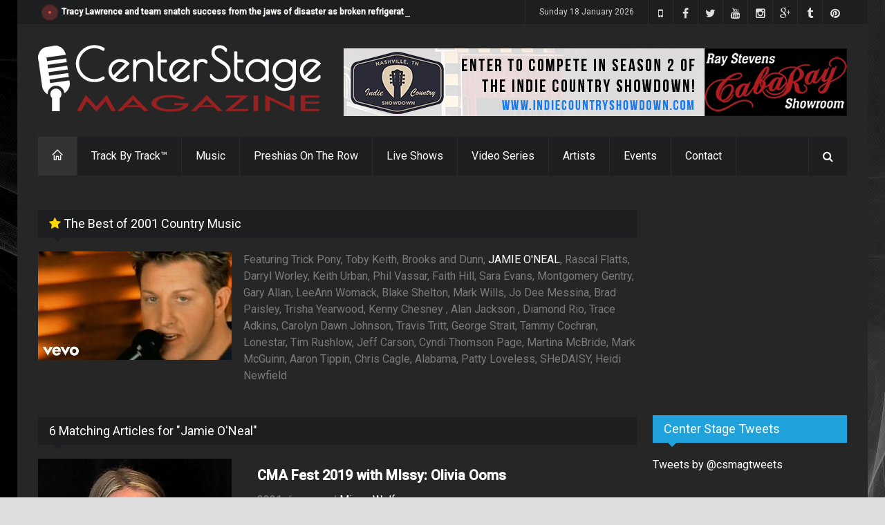

--- FILE ---
content_type: text/html;charset=UTF-8
request_url: https://centerstagemag.com/search.cfm?tag=Jamie%20O%27Neal
body_size: 15545
content:



	








	


	

















	










		














	
	
  
	
	

  
  	
  	
    	
				
          	
    
  	
    
  


	






	
  	
  
  
  





  
    
      
    
  
    
      
    
  
    
      
    
  
    
      
    
  
    
      
    
  
    
      
    
  
  



<!DOCTYPE html>
<!--[if IE 8 ]><html class="ie8" lang="en"><![endif]-->
<!--[if IE 9 ]><html class="ie9" lang="en"><![endif]-->
<!--[if (gte IE 10)|!(IE)]><!--><html xmlns="https://www.w3.org/1999/xhtml" lang="en-US"><!--<![endif]-->
<head>
	<meta http-equiv="Content-Type" content="text/html; charset=utf-8"/>
	<meta name="viewport" content="width=device-width, initial-scale=1, maximum-scale=1" />
	
  <!-- Seo Meta -->
    <!-- The above 2 meta tags *must* come first in the head; any other head content must come *after* these tags -->
    <meta name="description" content="Jamie O'Neal on Center Stage Magazine, matching artists musicians actors venues and more.">
    <meta name="keywords" content="Jamie O'Neal,Olivia Ooms,California Country,Alley Taps,Spotlight Stage,Fan Fair X,California Country,Jamie O'Neal,,Queeva,How Do You Know,Jamie O'Neal,CMA Fest,CMA Fest 2019,Country Music Festival,Music City Center,Nashville,Country Music Festival,CMA,Country Mus">
    <meta property="og:site_name" content="Center Stage Magazine" />
    <meta property="og:title" content="Jamie O'Neal ~ Center Stage Magazine, Nashville TN"/>
    <meta property="og:type" content="article" />
    <meta property="og:url" content="https://centerstagemag.com/search.cfm?tag=Jamie%20O%27Neal" />
    <meta property="og:image" content="https://s3.amazonaws.com/centerstagemag/images/img_3275.jpg?911E35D1-A578-4323-94CC78272A28A5A4" />
    <meta property="og:image:width" content="866" />
    <meta property="og:image:height" content="400" />
    <meta property="og:description" content="Jamie O'Neal on Center Stage Magazine, matching artists musicians actors venues and more." /> 
		<meta property="fb:app_id" content="438420099675899" />
    <meta name="google-site-verification" content="sfbIn1BYqJpT2j5HAjYJgfrD8fQ9bMFrxWm7zU5mVMc" />
    <meta name="p:domain_verify" content="de946d68df9ec488b084a95db4f6d9e3"/>
    
    
    <meta name="twitter:card" content="summary_large_image">
    <meta name="twitter:site" content="@csmagtweets">
    <meta name="twitter:creator" content="@csmagtweets">
    <meta name="twitter:title" content="Jamie O'Neal ~ Center Stage Magazine, Nashville TN">
    <meta name="twitter:description" content="Jamie O'Neal on Center Stage Magazine, matching artists musicians actors venues and more.">
    <meta name="twitter:image" content="https://s3.amazonaws.com/centerstagemag/images/img_3275.jpg?5CE4DA45-6BB5-426D-BEAFAFB9C72631AB">   
	
		<meta name="facebook-domain-verification" content="jb49k1nc8u4ibb8vt8vd1kjt9tuk9o" />
    
  
  	<title>Jamie O'Neal ~ Center Stage Magazine, Nashville TN</title>

	<!-- Styles -->
	<link rel="stylesheet" type="text/css" href="/style.css?3C1A74F7-D6A3-4F2E-827347DC20DEFF5E" media="screen" />
		<link rel="stylesheet" type="text/css" href="/styles/icons.css" media="screen" />
		<link rel="stylesheet" type="text/css" href="/styles/animate.css" media="screen" />
		<link rel="stylesheet" type="text/css" href="/styles/responsive.css" media="screen" />
    <link rel="stylesheet" type="text/css" href="/styles/dark.css" media="screen" />
    <link rel="stylesheet" type="text/css" href="/styles/lightbox.css" media="screen"/>    
    <link rel="stylesheet" type="text/css" href="https://maxcdn.bootstrapcdn.com/font-awesome/4.4.0/css/font-awesome.min.css" media="screen" />
		<link href='https://fonts.googleapis.com/css?family=Roboto:400,300,100,500' rel='stylesheet' type='text/css'>

	<!-- Favicon -->
		<link rel="shortcut icon" href="/images/favicon.ico">
		<link rel="apple-touch-icon" href="/images/apple-touch-icon.png">
    
	<!-- Canonical -->
  	<link rel="canonical" href="https://centerstagemag.com/search.cfm?tag=Jamie%20O%27Neal">

		<link rel="publisher" href="https://plus.google.com/115046948578692399036">

	<!--[if IE]>
		<meta http-equiv="X-UA-Compatible" content="IE=9; IE=8; IE=EmulateIE8; IE=EDGE" />
		<script src="https://html5shim.googlecode.com/svn/trunk/html5.js"></script>
	<![endif]-->
	
  
	
  <script src='https://www.google.com/recaptcha/api.js'></script>
	
  <!-- Shareaholic -->
	<script type='text/javascript' src='//dsms0mj1bbhn4.cloudfront.net/assets/pub/shareaholic.js' data-shr-siteid='daab157e7905961d9ddd13c2cfe32ffa' data-cfasync='false' async='async'></script>
	<!-- Start of Leadin Embed -->
	<!-- End of Leadin Embed -->
	
	<meta name="msvalidate.01" content="1818F33D4A39D45069720389253192BA" />
	
  <!-- Google Analytics -->
	<script>
    (function(i,s,o,g,r,a,m){i['GoogleAnalyticsObject']=r;i[r]=i[r]||function(){
    (i[r].q=i[r].q||[]).push(arguments)},i[r].l=1*new Date();a=s.createElement(o),
    m=s.getElementsByTagName(o)[0];a.async=1;a.src=g;m.parentNode.insertBefore(a,m)
    })(window,document,'script','//www.google-analytics.com/analytics.js','ga');
  
    ga('create', 'UA-67715533-1', 'auto');
    ga('send', 'pageview');
  
  </script>
	<!-- Global site tag (gtag.js) - Google Analytics -->
	<script async src="https://www.googletagmanager.com/gtag/js?id=UA-67715533-1"></script>
	<script>
		window.dataLayer = window.dataLayer || [];
		function gtag(){dataLayer.push(arguments);}
		gtag('js', new Date());

		gtag('config', 'UA-67715533-1');
	</script>

  <!-- Google Adsense -->
	

	
  
</head>
<body>
  <!-- Facebook APP Info -->
	<script>
    window.fbAsyncInit = function() {
      FB.init({
        appId      : '438420099675899',
        xfbml      : true,
        version    : 'v2.4'
      });
    };
  
    (function(d, s, id){
       var js, fjs = d.getElementsByTagName(s)[0];
       if (d.getElementById(id)) {return;}
       js = d.createElement(s); js.id = id;
       js.src = "//connect.facebook.net/en_US/sdk.js";
       fjs.parentNode.insertBefore(js, fjs);
     }(document, 'script', 'facebook-jssdk'));
  </script>
	<div id="layout" class="boxed">
		<header id="header">
			<div class="a_head">
				<div class="row clearfix">
					<div class="breaking_news lefter">
						<div class="freq_out">
							<div class="freq"><div class="inner_f"></div><div id="layerBall"></div></div>
						</div><!-- /freq -->
						<ul id="js-news" class="js-hidden">
              
            	
							<li class="news-item"><a href="https://centerstagemag.com/article/3596/Tracy-Lawrence-and-team-snatch-success-from-the-jaws-of-disaster-as-broken-refrigerated-truck-ruins-650-turkeys-ahead-of-turkey-fry">Tracy Lawrence and team snatch success from the jaws of disaster as broken refrigerated truck ruins 650 turkeys ahead of turkey fry</a></li>
							
							<li class="news-item"><a href="https://centerstagemag.com/article/3595/Could-the-Fox-News-Christmas-Tree-Lighting-Head-to-Music-City-in-2026">Could the Fox News Christmas Tree Lighting Head to Music City in 2026</a></li>
							
							<li class="news-item"><a href="https://centerstagemag.com/article/3594/Conversations-with-Missy-Tim-Russ-">Conversations with Missy: Tim Russ </a></li>
							
							<li class="news-item"><a href="https://centerstagemag.com/article/3593/Lainey-Wilson-Reigns-Supreme-Ella-Langley--Riley-Green-Sweep-Three-as-Women-and-New-Blood-Dominate-2025-CMA-Awards">Lainey Wilson Reigns Supreme, Ella Langley & Riley Green Sweep Three as Women and New Blood Dominate 2025 CMA Awards</a></li>
							
							<li class="news-item"><a href="https://centerstagemag.com/article/3587/Conversations-with-Missy-Gary-Berman-Creation-Entertainment-Supernatural-The-Road-So-Far-Tour">Conversations with Missy: Gary Berman, Creation Entertainment "Supernatural The Road So Far Tour"</a></li>
							
							<li class="news-item"><a href="https://centerstagemag.com/article/3592/Conversations-with-Missy-E-of-Dean-Draws">Conversations with Missy: E of Dean Draws</a></li>
							
							<li class="news-item"><a href="https://centerstagemag.com/article/3591/Conversations-with-Missy-Samantha-Smith-Celebrating-20-Years-of-Supernatural">Conversations with Missy: Samantha Smith Celebrating 20 Years of Supernatural</a></li>
							
							<li class="news-item"><a href="https://centerstagemag.com/article/3590/Conversations-with-Missy-DJ-Qualls-Celebrating-20-Years-of-Supernatural">Conversations with Missy: DJ Qualls Celebrating 20 Years of Supernatural</a></li>
							
							<li class="news-item"><a href="https://centerstagemag.com/article/3589/Conversations-with-Missy-Matt-Cohen-Celebrating-20-Years-Of-Supernatural">Conversations with Missy: Matt Cohen Celebrating 20 Years Of Supernatural</a></li>
							
							<li class="news-item"><a href="https://centerstagemag.com/article/3588/Conversations-with-Missy-The-Baby-Sitters-Deb-and-Rianna">Conversations with Missy: The "Baby" Sitters Deb and Rianna</a></li>
							
						</ul><!-- /js news -->
					</div><!-- /breaking news -->

					<div class="right_bar">
          	
						<div class="social social_head">
            	<a target="_blank" href="https://www.pinterest.com/centerstagemaga/" class="bottomtip" title="Pinterest"><i class="fa-pinterest"></i></a>
							<a target="_blank" href="https://centerstagemagazine.tumblr.com" class="bottomtip" title="Tumblr"><i class="fa-tumblr"></i></a>
              
              <a target="_blank" href="https://plus.google.com/105898932944196419198" class="bottomtip" title="Google Plus"><i class="fa-google-plus"></i></a>
							<a target="_blank" href="https://www.instagram.com/centerstagemagazine" class="bottomtip" title="instagram"><i class="fa-instagram"></i></a>
							<a target="_blank" href="https://www.youtube.com/c/CenterStageMagazine?sub_confirmation=1" class="bottomtip" title="YouTube"><i class="fa-youtube"></i></a>
							<a target="_blank" href="https://twitter.com/csmagtweets" class="bottomtip" title="Twitter"><i class="fa-twitter"></i></a>
							<a target="_blank" href="https://www.facebook.com/centerstagemag" class="bottomtip" title="Facebook"><i class="fa-facebook"></i></a>
							<a target="_blank" href="https://vmyvj.app.link/CSM" class="bottomtip" title="Center Stage Mobile App"><i class="fa-mobile-phone"></i></a>
							
						</div><!-- /social -->

						<span id="date_time"></span><!-- /date -->
					</div><!-- /right bar -->
				</div><!-- /row -->
			</div><!-- /a head -->

			<div class="b_head">
				<div class="row clearfix">
					<div class="logo">
						<a href="/index.cfm" title="Center Stage Magazine"><img src="/images/center-stage-magazine-logo.png" alt="Center Stage Magazine"></a>
					</div><!-- /logo -->
	
					<div class="ads">
            
              
            
	
  
  
	
	
  

	
	

  	
    
    

    
		
    
    
            
    
    <a href="/adtracking.cfm?ad=1089&CFE030B0-1ECB-444B-8A648B96DCA98467" target="_blank" title="Indie Country Showdown"><img class="ad_header" src="https://www.centerstagemag.com/ads/2024ICS.png" alt="Indie Country Showdown" title="Indie Country Showdown" style="border:0;" /></a>
    
    
    
						
          
					</div><!-- /ads -->
				</div><!-- /row -->
			</div><!-- /b head -->

			<div class="row clearfix">
				<div class="sticky_true">
					<div class="c_head clearfix">
						
            						<nav>
							<ul class="sf-menu">
								<li class="current colordefault home_class"><a href="/index.cfm"><i class="icon-home"></i></a></li>
								
								<li class="color4"><a href="/track-by-track/" title="Track By Track Episodes">Track By Track&trade;</a>
                  
                  <ul class="col4 mega">
                    
                    
                      
                        
                      
                    
                      <li class="col1">
                        <a href="https://centerstagemag.com/trackbytrack/episode/19/Crawford--Power-Play-A-Hank-Jr-Song">
                          <img src="https://i.ytimg.com/vi/lZahphpArds/hqdefault.jpg" alt=" title=">
                          <h4>Ep 19 | Crawford & Power : Play A Hank Jr. Song</h4>
                        </a>
                      </li>
                    
                      
                        
                      
                    
                      <li class="col1">
                        <a href="https://centerstagemag.com/trackbytrack/episode/18/The-Dead-Daisies-Burn-It-Down">
                          <img src="https://i.ytimg.com/vi/BO7sVdbJ2pk/hqdefault.jpg" alt=" title=">
                          <h4>Ep 18 | The Dead Daisies : Burn It Down</h4>
                        </a>
                      </li>
                    
                      
                        
                      
                    
                      <li class="col1">
                        <a href="https://centerstagemag.com/trackbytrack/episode/17/Terry-McBride-Hotels--Highways">
                          <img src="https://i.ytimg.com/vi/_bA0De0ZYPg/hqdefault.jpg" alt=" title=">
                          <h4>Ep 17 | Terry McBride : Hotels & Highways</h4>
                        </a>
                      </li>
                    
                    <div class="col1">
                                            
                        <li><a href="https://centerstagemag.com/trackbytrack/episode/16/Lee-Roy-Parnell-Midnight-Believer" title="Lee Roy Parnell Midnight Believer">Ep 16 | Lee Roy Parnell : Midnight Believer</a></li>
                                            
                        <li><a href="https://centerstagemag.com/trackbytrack/episode/15/Dugger-Band-East-Tennessee-Son" title="Dugger Band East Tennessee Son">Ep 15 | Dugger Band : East Tennessee Son</a></li>
                                            
                        <li><a href="https://centerstagemag.com/trackbytrack/episode/14/Patrick-Darrah-Northern-Truth" title="Patrick Darrah Northern Truth">Ep 14 | Patrick Darrah : Northern Truth</a></li>
                                            
                        <li><a href="https://centerstagemag.com/trackbytrack/episode/13/Jason-Morton-amp-The-Chesapeake-Sons" title="Jason Morton &amp; The Chesapeake Sons">Ep 13 | Jason Morton &amp; The Chesapeake Sons</a></li>
                                            
                        <li><a href="https://centerstagemag.com/trackbytrack/episode/12/Craig-Wayne-Boyd-Top-Shelf" title="Craig Wayne Boyd Top Shelf">Ep 12 | Craig Wayne Boyd : Top Shelf</a></li>
                      
                      <li><a href="/track-by-track/">More shows ... </a></li>
											<br />
											<li><a href="/sections/blog">Press Releases | Blogs | News </a></li>
                    </div>
                    
                  </ul>
                </li>
                
								<li class="color1"><a href="/sections/music">Music</a>
                  
                  <ul class="col4 mega">
                    
                    
                      
                        
                      
                    
                      <li class="col1">
                        <a href="https://centerstagemag.com/article/3596/Tracy-Lawrence-and-team-snatch-success-from-the-jaws-of-disaster-as-broken-refrigerated-truck-ruins-650-turkeys-ahead-of-turkey-fry">
                          <img src="https://s3.amazonaws.com/centerstagemag/images/img280_3596.png" alt=" title=">
                          <h4>Tracy Lawrence and team snatch success from the jaws of disaster as broken refrigerated truck ruins 650 turkeys ahead of turkey fry</h4>
                        </a>
                      </li>
                    
                      
                        
                      
                    
                      <li class="col1">
                        <a href="https://centerstagemag.com/article/3594/Conversations-with-Missy-Tim-Russ-">
                          <img src="https://s3.amazonaws.com/centerstagemag/images/img280_3594.png" alt=" title=">
                          <h4>Conversations with Missy: Tim Russ </h4>
                        </a>
                      </li>
                    
                      
                        
                      
                    
                      <li class="col1">
                        <a href="https://centerstagemag.com/article/3593/Lainey-Wilson-Reigns-Supreme-Ella-Langley--Riley-Green-Sweep-Three-as-Women-and-New-Blood-Dominate-2025-CMA-Awards">
                          <img src="https://s3.amazonaws.com/centerstagemag/images/img280_3593.png" alt=" title=">
                          <h4>Lainey Wilson Reigns Supreme, Ella Langley & Riley Green Sweep Three as Women and New Blood Dominate 2025 CMA Awards</h4>
                        </a>
                      </li>
                    
                    <div class="col1">
                                            
                        <li><a href="https://centerstagemag.com/article/3587/Conversations-with-Missy-Gary-Berman-Creation-Entertainment-Supernatural-The-Road-So-Far-Tour">Conversations with Missy: Gary Berman, Creation Entertainment "Supernatural The Road So Far Tour"</a></li>
                                            
                        <li><a href="https://centerstagemag.com/article/3586/Convrsations-with-Missy-Robby-Johnson">Convrsations with Missy: Robby Johnson</a></li>
                                            
                        <li><a href="https://centerstagemag.com/article/3585/Conversations-with-Missy-John-Berry-Ugly-Chrismas-Sweater-Edition">Conversations with Missy: John Berry "Ugly Chrismas Sweater Edition"</a></li>
                                            
                        <li><a href="https://centerstagemag.com/article/3584/Conversations-with-Missy-Jason-Michael-Carrol">Conversations with Missy: Jason Michael Carrol</a></li>
                      
                      <li><a href="/sections/music">More stories ... </a></li>
											<br />
											<li><a href="/sections/music">Press Releases | Blogs | News </a></li>
                    </div>
                    
                  </ul>
                </li>
                
								
								
                
								<li class="color7"><a href="/preshias-harris/">Preshias On The Row</a></li>
								
                
								
                
                
								<li class="color4"><a href="/center-stage-live">Live Shows</a></li>
								<li class="color3"><a href="/video-series">Video Series</a></li>
								<li class="color5"><a href="/profile/">Artists</a></li>
								<li class="color6"><a href="#">Events</a>
                	<ul>	
										<li><a href="/search.cfm?tag=CMA%20Fest%202019" title="CMA Fest 2019">CMA Fest 2019</a></li> 
										<li><a href="/search.cfm?tag=CMA%20Fest%202018" title="CMA Fest 2018">CMA Fest 2018</a></li> 
                  	<li><a href="/cma-fest-2017/" title="CMA Fest 2017">CMA Fest 2017</a></li>                    
										<li><a href="/indiefest.cfm">Indie Fest 3.0</a></li>
                    <li><a href="/center-stage-live/" title="Center Stage Live">Center Stage Live</a></li>
										<li><a href="/video-series/" title="The Best of Country Music Video Series">Video Series</a></li>
                    <li><a href="/center-stage-presents/" title="Center Stage Presents">Center Stage Presents...</a></li>
                    <li><a href="/search.cfm?criteria=CRS+2019" title="Country Radio Seminar 2019">Country Radio Seminar CRS 2019</a></li>
                    <li><a href="/search.cfm?criteria=CRS+2018" title="Country Radio Seminar 2018">Country Radio Seminar CRS 2018</a></li>
                  	<li><a href="/csmevents/" title="CSM Special Events">CSM Special Events</a></li>
                    <li><a href="/search.cfm?criteria=CMA+Fest+2018" title="The Night Before Bash! 2018">The Night Before Bash! 2018</a></li>
                    <li><a href="/search.cfm?criteria=all+in+for+the+gambler" title="Kenny Rogers Farewell">Kenny Rogers Farewell</a></li>
                    <li><a href="/search.cfm?criteria=comic+con" title="Wizard World Comic Con Nashville 2017">Wizard World Comic Con Nashville</a></li>
                  	<li><a href="/sun-records/" title="Sun Records Sundown Chat">Sun Records</a></li>
                  </ul>
                </li>
                
								<li class="color8"><a href="/contact.cfm">Contact</a>
                	<ul>
										<li><a href="/team.cfm">Team</a></li>
										
                  </ul>
                </li>
                
							</ul><!-- /menu -->
						</nav><!-- /nav -->

						<div class="right_icons">
							<!-- /random post -->
						
							<div class="search">
								<div class="search_icon"><i class="fa-search"></i></div>
								<div class="s_form">
									<form action="/search.cfm" id="search" method="get">
										<input id="inputhead" name="criteria" type="text" onfocus="if (this.value=='Start Searching...') this.value = '';" onblur="if (this.value=='') this.value = 'Start Searching...';" value="Start Searching..." placeholder="Start Searching ...">
										<button type="submit"><i class="fa-search"></i></button>
									</form><!-- /form -->
								</div><!-- /s form -->
							</div><!-- /search -->
						</div><!-- /right icons -->
					</div><!-- /c head -->
				</div><!-- /sticky -->
			</div><!-- /row -->
		</header><!-- /header -->
    
		<div class="page-content">
			<div class="row clearfix">      
    <div class="grid_9 alpha">
      <div class="posts">      
			
				
				
					
				
				
				
				
        <div class="post_day mbf clearfix">
					
					
						
						
						
						
						
						
						
						
						
								
													
							
							
								
								 
									
									<div>           
										<div class="title"><h4><a href="https://centerstagemag.com/videoseries/14/The-Best-of-2001-Country-Music" title="Watch Episode" target="_blank"><i class="fas fa-star" style="color:gold"></i> The Best of 2001 Country Music</a></h4></div>                    
										<div class="grid_4 alpha relative"><div class="tbt-video"><a  href="https://centerstagemag.com/videoseries/14/The-Best-of-2001-Country-Music" title="Watch Episode" target="_blank"><img src="https://s3.amazonaws.com/centerstagemag/bestofseries/bos_14.jpg"/></a></div></div>
										<div class="grid_8 omega">Featuring Trick Pony, Toby Keith, Brooks and Dunn, <b style="color:#ffffff;">JAMIE O'NEAL</b>, Rascal Flatts, Darryl Worley, Keith Urban, Phil Vassar, Faith Hill, Sara Evans, Montgomery Gentry, Gary Allan, LeeAnn Womack, Blake Shelton, Mark Wills, Jo Dee Messina, Brad Paisley, Trisha Yearwood, Kenny Chesney , Alan Jackson , Diamond Rio, Trace Adkins, Carolyn Dawn Johnson, Travis Tritt, George Strait, Tammy Cochran, Lonestar, Tim Rushlow, Jeff Carson, Cyndi Thomson Page, Martina McBride, Mark McGuinn, Aaron Tippin, Chris Cagle, Alabama, Patty Loveless, SHeDAISY, Heidi Newfield <P><br />
										</div>
									</div>
									<br clear="all" />
								
										
								<br clear="all">
							
						
					
					
					
										
					<div class="title"><h4>6 Matching Articles for "Jamie O'Neal"</h4></div>
          
          
            
            
            
              
            
            
              
            
            <div class="grid_4 alpha relative">              
              <a class="hover-shadow" href="https://centerstagemag.com/article/3275/CMA-Fest-2019-with-MIssy-Olivia-Ooms"><img src="https://s3.amazonaws.com/centerstagemag/images/img280_3275.jpg" alt="CMA Fest 2019 with MIssy: Olivia Ooms"></a>
            </div><!-- /grid6 alpha -->
            <div class="grid_8 omega">
              <div class="post_day_content">
                <h3> <a href="https://centerstagemag.com/article/3275/CMA-Fest-2019-with-MIssy-Olivia-Ooms">CMA Fest 2019 with MIssy: Olivia Ooms</a> </h3>
                <div class="meta mb"> 2321 days ago    /    <a href="https://centerstagemag.com/article/3275/CMA-Fest-2019-with-MIssy-Olivia-Ooms">Missy Wolf</a> </div>
                <p>16-year-old Olivia Ooms rocked the stages at this year&#39;s Country Music Festival in Nashville, Tennessee. From the packed bar at Alley Taps to the CMA Spotlight Stage inside Fan Fair X, fans everywhere were talking about her stunning performances and lining up to meet the &quo...</p>
              </div><!-- /post content -->
            </div><!-- /grid6 omega -->
            <div class="clearfix grid_12 alpha" style="padding:20px;"></div>
	        
            
            
            
              
            
            
              
            
            <div class="grid_4 alpha relative">              
              <a class="hover-shadow" href="https://centerstagemag.com/article/3248/CMA-Fest-2019-with-Missy-Queeva"><img src="https://s3.amazonaws.com/centerstagemag/images/img280_3248.jpg" alt="CMA Fest 2019 with Missy: Queeva"></a>
            </div><!-- /grid6 alpha -->
            <div class="grid_8 omega">
              <div class="post_day_content">
                <h3> <a href="https://centerstagemag.com/article/3248/CMA-Fest-2019-with-Missy-Queeva">CMA Fest 2019 with Missy: Queeva</a> </h3>
                <div class="meta mb"> 2381 days ago    /    <a href="https://centerstagemag.com/article/3248/CMA-Fest-2019-with-Missy-Queeva">Missy Wolf</a> </div>
                <p>Center Stage Magazine staff are full of excitement as rising country artist Queeva releases her debut album&nbsp;How Do You Know today, Jully 14th, 2019.&nbsp;

When I first met Queeva, I was truly impressed by her. Being able to watch her career continue to progress has been t...</p>
              </div><!-- /post content -->
            </div><!-- /grid6 omega -->
            <div class="clearfix grid_12 alpha" style="padding:20px;"></div>
	        
            
            
            
              
            
            
              
            
            <div class="grid_4 alpha relative">              
              <a class="hover-shadow" href="https://centerstagemag.com/article/2015/CRS-2018-with-Missy-Jamie-ONeal"><img src="https://s3.amazonaws.com/centerstagemag/images/img280_2015.jpg" alt="CRS 2018 with Missy: Jamie O'Neal"></a>
            </div><!-- /grid6 alpha -->
            <div class="grid_8 omega">
              <div class="post_day_content">
                <h3> <a href="https://centerstagemag.com/article/2015/CRS-2018-with-Missy-Jamie-ONeal">CRS 2018 with Missy: Jamie O'Neal</a> </h3>
                <div class="meta mb"> 2860 days ago    /    <a href="https://centerstagemag.com/article/2015/CRS-2018-with-Missy-Jamie-ONeal">Missy Wolf</a> </div>
                <p>Our coverage of this year&#39;s Country Radio Seminar continues with female country artist and well-known powerhouse, Jamie O&#39;Neal.

When I first met Oneal several months back, I was awed by her stage presence and genuinely kind and giving heart. Not afraid to give someone...</p>
              </div><!-- /post content -->
            </div><!-- /grid6 omega -->
            <div class="clearfix grid_12 alpha" style="padding:20px;"></div>
	        
            
            
            
              
            
            
              
            
            <div class="grid_4 alpha relative">              
              <a class="hover-shadow" href="https://centerstagemag.com/article/1616/Conversations-with-Missy-Kaylee-Rutland"><img src="https://s3.amazonaws.com/centerstagemag/images/img280_1616.jpg" alt="Conversations with Missy: Kaylee Rutland"></a>
            </div><!-- /grid6 alpha -->
            <div class="grid_8 omega">
              <div class="post_day_content">
                <h3> <a href="https://centerstagemag.com/article/1616/Conversations-with-Missy-Kaylee-Rutland">Conversations with Missy: Kaylee Rutland</a> </h3>
                <div class="meta mb"> 3215 days ago    /    <a href="https://centerstagemag.com/article/1616/Conversations-with-Missy-Kaylee-Rutland">Missy Wolf</a> </div>
                <p>After watching young artist Kaylee Rutland perform at the &quot;New From Nashville&quot; showcase headed by Jamie O&#39;Neal, we caught up with her at the offices of Aristo PR in downtown Nashville, to discuss her music.

From the start, Rutland was vibrant and energetic. I nev...</p>
              </div><!-- /post content -->
            </div><!-- /grid6 omega -->
            <div class="clearfix grid_12 alpha" style="padding:20px;"></div>
	        
            
            
            
              
            
            
              
            
            <div class="grid_4 alpha relative">              
              <a class="hover-shadow" href="https://centerstagemag.com/article/1615/Conversations-with-Missy-Jamie-ONeal-and-New-From-Nashville-Touring-Artists"><img src="https://s3.amazonaws.com/centerstagemag/images/img280_1615.jpg" alt="Conversations with Missy: Jamie O'Neal and New From Nashville Touring Artists"></a>
            </div><!-- /grid6 alpha -->
            <div class="grid_8 omega">
              <div class="post_day_content">
                <h3> <a href="https://centerstagemag.com/article/1615/Conversations-with-Missy-Jamie-ONeal-and-New-From-Nashville-Touring-Artists">Conversations with Missy: Jamie O'Neal and "New From Nashville" Touring Artists</a> </h3>
                <div class="meta mb"> 3215 days ago    /    <a href="https://centerstagemag.com/article/1615/Conversations-with-Missy-Jamie-ONeal-and-New-From-Nashville-Touring-Artists">Missy Wolf</a> </div>
                <p>During their first showcase for music industry peers, Center Stage Magazine was invited to capture footage of Jamie O&#39;Neal and the New From Nashville touring artists.

After watching the captivating performances by each of the artists, I could not believe they have only had...</p>
              </div><!-- /post content -->
            </div><!-- /grid6 omega -->
            <div class="clearfix grid_12 alpha" style="padding:20px;"></div>
	        
            
            
            
              
            
            
              
            
            <div class="grid_4 alpha relative">              
              <a class="hover-shadow" href="https://centerstagemag.com/article/1206/Conversations-with-Missy-Rachele-Lynae"><img src="https://s3.amazonaws.com/centerstagemag/images/img280_1206.jpg" alt="Conversations with Missy: Rachele Lynae"></a>
            </div><!-- /grid6 alpha -->
            <div class="grid_8 omega">
              <div class="post_day_content">
                <h3> <a href="https://centerstagemag.com/article/1206/Conversations-with-Missy-Rachele-Lynae">Conversations with Missy: Rachele Lynae</a> </h3>
                <div class="meta mb"> 3649 days ago    /    <a href="https://centerstagemag.com/article/1206/Conversations-with-Missy-Rachele-Lynae">Missy Wolf</a> </div>
                <p>Imagine growing up in Alaska. For many, that thought seems difficult to imagine. For Rachele Lynae, growing up in the &quot;Great Outdoors&quot; is what made her who she is today. She lived on an island and developed a true&nbsp;love for the ocean. After living in Alaska, Rachele...</p>
              </div><!-- /post content -->
            </div><!-- /grid6 omega -->
            <div class="clearfix grid_12 alpha" style="padding:20px;"></div>
	        
        </div>
			
			</div>
    </div>
								
					
								
				<div class="grid_3 omega sidebar sidebar_a">
					
        	
          
        	
         	
					<div class="widget">
						<div class="ads_widget clearfix">
            	
             	
								<script async src="//pagead2.googlesyndication.com/pagead/js/adsbygoogle.js"></script>
                <!-- 300x250_top -->
                <ins class="adsbygoogle"
                     style="display:inline-block;width:300px;height:250px"
                     data-ad-client="ca-pub-6515750258504447"
                     data-ad-slot="5608376617"></ins>
                <script>
                (adsbygoogle = window.adsbygoogle || []).push({});
                </script>
							
              
						</div><!-- widget -->
					</div><!-- widget -->
					
					
					
					
					
					
          
					<div class="widget">
						<div class="title title-twitter"><h4>Center Stage Tweets</h4></div>
            <a class="twitter-timeline"
              data-widget-id="600720083413962752"
              href="https://twitter.com/csmagtweets"
              data-screen-name="csmagtweets">
            Tweets by @csmagtweets
            </a>																																										
            <script>!function(d,s,id){var js,fjs=d.getElementsByTagName(s)[0],p=/^http:/.test(d.location)?'http':'https';if(!d.getElementById(id)){js=d.createElement(s);js.id=id;js.src=p+"://platform.twitter.com/widgets.js";fjs.parentNode.insertBefore(js,fjs);}}(document,"script","twitter-wjs");</script>
          </div>
        	
					<!-- widget -->

          <div class="widget">
            <div class="title title-facebook"><h4>Like Us</h4></div>
            <div class="bg_light"><iframe src="https://www.facebook.com/plugins/likebox.php?href=http%3A%2F%2Fwww.facebook.com%2Fcenterstagemag&amp;width=280&amp;height=300&amp;show_faces=true&amp;colorscheme=light&amp;stream=false&amp;border_color&amp;header=true&amp;appId=138798126277575" height="292"></iframe></div>
          </div><!-- widget -->
        
					
          
					

					
          
					
          <div class="widget">
            <div class="title"><h4>Popular Tags</h4></div>
            <div class="tags">
				
              	
				  
				  
    
    	
      <a href="/search.cfm?tag=Donut%20Burger" title="Donut Burger" style="color:#ffffff"> Donut Burger </a>     
    
    	
      <a href="/search.cfm?tag=Dave%20Loggins" title="Dave Loggins" style="color:#ffffff"> Dave Loggins </a>     
    
    	
      <a href="/search.cfm?tag=Supernatural" title="Supernatural" style="color:#ffffff"> Supernatural </a>     
    
    	
      <a href="/search.cfm?tag=12%20Gauge%20Embrace" title="12 Gauge Embrace" style="color:#ffffff"> 12 Gauge Embrace </a>     
    
    	
      <a href="/search.cfm?tag=Video" title="Video" style="color:#ffffff"> Video </a>     
    
    	
      <a href="/search.cfm?tag=Tour" title="Tour" style="color:#ffffff"> Tour </a>     
    
    	
      <a href="/search.cfm?tag=Coffee" title="Coffee" style="color:#ffffff"> Coffee </a>     
    
    	
      <a href="/search.cfm?tag=City%20Winery%20Nashville" title="City Winery Nashville" style="color:#ffffff"> City Winery Nashville </a>     
    
    	
      <a href="/search.cfm?tag=Webster%20Public%20Relations" title="Webster Public Relations" style="color:#ffffff"> Webster Public Relations </a>     
    
    	
      <a href="/search.cfm?tag=CMA" title="CMA" style="color:#ffffff"> CMA </a>     
    
    	
      <a href="/search.cfm?tag=Tim%20Erem" title="Tim Erem" style="color:#ffffff"> Tim Erem </a>     
    
    	
      <a href="/search.cfm?tag=Musical" title="Musical" style="color:#ffffff"> Musical </a>     
    
    	
      <a href="/search.cfm?tag=Johnny%20Cash" title="Johnny Cash" style="color:#ffffff"> Johnny Cash </a>     
    
    	
      <a href="/search.cfm?tag=California" title="California" style="color:#ffffff"> California </a>     
    
    	
      <a href="/search.cfm?tag=Morai" title="Morai" style="color:#ffffff"> Morai </a>     
    
    	
      <a href="/search.cfm?tag=Ryan%20Broshear" title="Ryan Broshear" style="color:#ffffff"> Ryan Broshear </a>     
    
    	
      <a href="/search.cfm?tag=William%20Michael%20Morgan" title="William Michael Morgan" style="color:#ffffff"> William Michael Morgan </a>     
    
    	
      <a href="/search.cfm?tag=Nashville" title="Nashville" style="color:#ffffff"> Nashville </a>     
    
    	
      <a href="/search.cfm?tag=Singer" title="Singer" style="color:#ffffff"> Singer </a>     
    
    	
      <a href="/search.cfm?tag=CRS%202018" title="CRS 2018" style="color:#ffffff"> CRS 2018 </a>     
    
    	
      <a href="/search.cfm?tag=Nashville" title="Nashville" style="color:#ffffff"> Nashville </a>     
    
    	
      <a href="/search.cfm?tag=Mo%20Pitney" title="Mo Pitney" style="color:#ffffff"> Mo Pitney </a>     
    
    	
      <a href="/search.cfm?tag=CMA" title="CMA" style="color:#ffffff"> CMA </a>     
    
    	
      <a href="/search.cfm?tag=Fans" title="Fans" style="color:#ffffff"> Fans </a>     
    
    	
      <a href="/search.cfm?tag=CMA" title="CMA" style="color:#ffffff"> CMA </a>     
    
    
				  
            </div>
          </div><!-- widget -->
        	
					<div class="widget">
						<div class="ads_widget clearfix">
            	
              
              
              
							<script async src="//pagead2.googlesyndication.com/pagead/js/adsbygoogle.js"></script>
              <!-- CSM_300x600_sidebar -->
              <ins class="adsbygoogle"
                   style="display:inline-block;width:300px;height:600px"
                   data-ad-client="ca-pub-6515750258504447"
                   data-ad-slot="9359615012"></ins>
              <script>
              (adsbygoogle = window.adsbygoogle || []).push({});
              </script>              
						</div><!-- widget -->
					</div><!-- widget -->
				</div><!-- /grid3 sidebar A -->
  		</div>
    </div>
		<footer id="footer">
			<div class="row clearfix">
				<div class="grid_3">
					<div class="widget">
						<div class="title"><h4>About Center Stage</h4></div>
						<p> Center Stage Magazine is a Nashville based magazine covering music, comedy, movies, and a variety of entertainers with a unique focus on new, up and coming talent.<br><br>

						<a href="contact.cfm">Contact Us</a> if you're interested in advertising, writing, contributing or would like for us to interview you!</p>
					</div><!-- /widget -->
				</div><!-- /grid3 -->

				<div class="grid_3">
					<div class="widget">
						<div class="title"><h4>Recent Posts</h4></div>
						<ul class="small_posts">
              
							
              	
								
								
                
                  
                
                
                	
                                
                <li class="clearfix">
                  <a class="s_thumb hover-shadow" href="https://centerstagemag.com/article/3596/Tracy-Lawrence-and-team-snatch-success-from-the-jaws-of-disaster-as-broken-refrigerated-truck-ruins-650-turkeys-ahead-of-turkey-fry"><img width="70" height="70" src="https://s3.amazonaws.com/centerstagemag/images/img80_3596.png" alt="Tracy Lawrence and team snatch success from the jaws of disaster as broken refrigerated truck ruins 650 turkeys ahead of turkey fry"></a>
                  <h3><a href="https://centerstagemag.com/article/3596/Tracy-Lawrence-and-team-snatch-success-from-the-jaws-of-disaster-as-broken-refrigerated-truck-ruins-650-turkeys-ahead-of-turkey-fry">Tracy Lawrence and team snatch success from the jaws of disaster as broken refrigerated truck ruins 650 turkeys ahead of turkey fry</a></h3>
                  <div class="meta mb"> 47 days ago  /  <a href="https://centerstagemag.com/article/3596/Tracy-Lawrence-and-team-snatch-success-from-the-jaws-of-disaster-as-broken-refrigerated-truck-ruins-650-turkeys-ahead-of-turkey-fry">Preshias Harris</a> </div>
                </li>
								
            	
              	
								
								
                
                  
                
                
                	
                                
                <li class="clearfix">
                  <a class="s_thumb hover-shadow" href="https://centerstagemag.com/article/3595/Could-the-Fox-News-Christmas-Tree-Lighting-Head-to-Music-City-in-2026"><img width="70" height="70" src="https://s3.amazonaws.com/centerstagemag/images/img80_3595.png" alt="Could the Fox News Christmas Tree Lighting Head to Music City in 2026"></a>
                  <h3><a href="https://centerstagemag.com/article/3595/Could-the-Fox-News-Christmas-Tree-Lighting-Head-to-Music-City-in-2026">Could the Fox News Christmas Tree Lighting Head to Music City in 2026</a></h3>
                  <div class="meta mb"> 53 days ago  /  <a href="https://centerstagemag.com/article/3595/Could-the-Fox-News-Christmas-Tree-Lighting-Head-to-Music-City-in-2026">Missy Wolf</a> </div>
                </li>
								
            	
              	
								
								
                
                  
                
                
                	
                                
                <li class="clearfix">
                  <a class="s_thumb hover-shadow" href="https://centerstagemag.com/article/3594/Conversations-with-Missy-Tim-Russ-"><img width="70" height="70" src="https://s3.amazonaws.com/centerstagemag/images/img80_3594.png" alt="Conversations with Missy: Tim Russ "></a>
                  <h3><a href="https://centerstagemag.com/article/3594/Conversations-with-Missy-Tim-Russ-">Conversations with Missy: Tim Russ </a></h3>
                  <div class="meta mb"> 57 days ago  /  <a href="https://centerstagemag.com/article/3594/Conversations-with-Missy-Tim-Russ-">Missy Wolf</a> </div>
                </li>
								
            	
						</ul>
					</div><!-- /widget -->
				</div><!-- /grid3 -->

				<div class="grid_3">
					<div class="widget">
						<div class="title"><h4>Most Viewed</h4></div>
						<ul class="small_posts">
              
							
              	
								
                
                  
                
                
                	
                    
                
                	
                  
                  
                    
              	
                <li class="clearfix">
                  <a class="s_thumb hover-shadow" href="https://centerstagemag.com/article/3583/Supernatural-Celebrates-20-Years-with-Final-2025-Stop-in-Nashville-Tenessee"><img width="70" height="70" src="https://s3.amazonaws.com/centerstagemag/images/img80_3583.png" alt="Supernatural Celebrates 20 Years with Final 2025 Stop in Nashville, Tenessee"></a>
                  <h3><a href="https://centerstagemag.com/article/3583/Supernatural-Celebrates-20-Years-with-Final-2025-Stop-in-Nashville-Tenessee">Supernatural Celebrates 20 Years with Final 2025 Stop in Nashville, Tenessee</a></h3>
                  <div class="meta mb"> <a class="cat color1" href="/sections/music" title="View all posts under Music">Music</a></div>
                </li>
                
							
              	
								
                
                  
                
                
                	
                    
                
                	
                  
                  
                    
              	
                <li class="clearfix">
                  <a class="s_thumb hover-shadow" href="https://centerstagemag.com/article/3593/Lainey-Wilson-Reigns-Supreme-Ella-Langley--Riley-Green-Sweep-Three-as-Women-and-New-Blood-Dominate-2025-CMA-Awards"><img width="70" height="70" src="https://s3.amazonaws.com/centerstagemag/images/img80_3593.png" alt="Lainey Wilson Reigns Supreme, Ella Langley & Riley Green Sweep Three as Women and New Blood Dominate 2025 CMA Awards"></a>
                  <h3><a href="https://centerstagemag.com/article/3593/Lainey-Wilson-Reigns-Supreme-Ella-Langley--Riley-Green-Sweep-Three-as-Women-and-New-Blood-Dominate-2025-CMA-Awards">Lainey Wilson Reigns Supreme, Ella Langley & Riley Green Sweep Three as Women and New Blood Dominate 2025 CMA Awards</a></h3>
                  <div class="meta mb"> <a class="cat color1" href="/sections/music" title="View all posts under Music">Music</a></div>
                </li>
                
							
              	
								
                
                  
                
                
                	
                    
                
                	
                  
                  
                    
              	
                <li class="clearfix">
                  <a class="s_thumb hover-shadow" href="https://centerstagemag.com/article/3587/Conversations-with-Missy-Gary-Berman-Creation-Entertainment-Supernatural-The-Road-So-Far-Tour"><img width="70" height="70" src="https://s3.amazonaws.com/centerstagemag/images/img80_3587.png" alt="Conversations with Missy: Gary Berman, Creation Entertainment Supernatural The Road So Far Tour"></a>
                  <h3><a href="https://centerstagemag.com/article/3587/Conversations-with-Missy-Gary-Berman-Creation-Entertainment-Supernatural-The-Road-So-Far-Tour">Conversations with Missy: Gary Berman, Creation Entertainment "Supernatural The Road So Far Tour"</a></h3>
                  <div class="meta mb"> <a class="cat color1" href="/sections/music" title="View all posts under Music">Music</a></div>
                </li>
                
							
						</ul>
					</div><!-- /widget -->
				</div><!-- /grid3 -->

				<div class="grid_3">
					
          
          <div class="widget">
            <!-- Begin MailChimp Signup Form -->
						<div class="title"><h4>Newsletters</h4></div>
            <link href="//cdn-images.mailchimp.com/embedcode/slim-081711.css" rel="stylesheet" type="text/css">
            <style type="text/css">
              #mc_embed_signup{clear:left; font:14px Helvetica,Arial,sans-serif; }
              /* Add your own MailChimp form style overrides in your site stylesheet or in this style block.
                 We recommend moving this block and the preceding CSS link to the HEAD of your HTML file. */
            </style>
            <div id="mc_embed_signup">
            <form action="//centerstagemag.us12.list-manage.com/subscribe/post?u=516ab10f9214626054828e163&amp;id=af11c9a1b1" method="post" id="mc-embedded-subscribe-form" name="mc-embedded-subscribe-form" class="validate" target="_blank" novalidate>
                <div id="mc_embed_signup_scroll">
              <label for="mce-EMAIL">Subscribe to our mailing list</label>
              <input type="email" value="" name="EMAIL" class="email" id="mce-EMAIL" placeholder="email address" required>
                <!-- real people should not fill this in and expect good things - do not remove this or risk form bot signups-->
                <div style="position: absolute; left: -5000px;" aria-hidden="true"><input type="text" name="b_516ab10f9214626054828e163_af11c9a1b1" tabindex="-1" value=""></div>
                <div class="clear"><input type="submit" value="Subscribe" name="subscribe" id="mc-embedded-subscribe" class="button"></div>
                </div>
            </form>
            </div>
            
            <!--End mc_embed_signup-->
          </div>
          
					<div class="widget">
						<div class="title"><h4>Follow us</h4></div>
						<div class="social">
							<a target="_blank" href="https://vmyvj.app.link/CSM" class="bottomtip" title="Center Stage Mobile App"><i class="fa-mobile-phone"></i></a>
							<a target="_blank" href="https://www.facebook.com/centerstagemag" class="bottomtip" title="Facebook"><i class="fa-facebook"></i></a>
							<a target="_blank" href="https://twitter.com/csmagtweets" class="bottomtip" title="Twitter"><i class="fa-twitter"></i></a>
							<a target="_blank" href="https://www.youtube.com/c/CenterStageMagazine?sub_confirmation=1" class="bottomtip" title="YouTube"><i class="fa-youtube"></i></a>
							<a target="_blank" href="https://www.instagram.com/centerstagemagazine" class="bottomtip" title="instagram"><i class="fa-instagram"></i></a>
							<a target="_blank" href="https://centerstagemagazine.tumblr.com" class="bottomtip" title="Tumblr"><i class="fa-tumblr"></i></a>
            	<a target="_blank" href="https://www.pinterest.com/centerstagemaga/" class="bottomtip" title="Pinterest"><i class="fa-pinterest"></i></a>
							
						</div><!-- /social -->
					</div><!-- /widget -->
				</div><!-- /grid3 -->
			</div><!-- /row -->

			<div class="row clearfix">
				<div class="footer_last">
					<span class="copyright">&copy; 2015 - 2026 Center Stage Magazine. All Rights Reserved. Powered by <a href="https://centerstagemag.com">Center Stage Magazine</a>. &nbsp;&nbsp;&nbsp;&nbsp;&nbsp;&nbsp;&nbsp;&nbsp;&nbsp;<a href="/privacy.cfm">Privacy Policy</a></span>

					<div id="toTop" class="toptip" title="Back to Top"><i class="icon-arrow-thin-up"></i></div>
				</div><!-- /last footer -->
			</div><!-- /row -->
		</footer><!-- /footer -->
	</div><!-- /layout -->

  <div align="center" class="ad_footer">
  	
    
		<script async src="//pagead2.googlesyndication.com/pagead/js/adsbygoogle.js"></script>
    <!-- CMS_footer_responsive -->
    <ins class="adsbygoogle"
         style="display:block"
         data-ad-client="ca-pub-6515750258504447"
         data-ad-slot="6293887413"
         data-ad-format="auto"></ins>
    <script>
    (adsbygoogle = window.adsbygoogle || []).push({});
    </script> 
  </div>
	<!-- Scripts -->
		<script type="text/javascript" src="//ajax.googleapis.com/ajax/libs/jquery/1.11.3/jquery.min.js"></script>
		<script type="text/javascript" src="/js/ipress.js"></script>
		<script type="text/javascript" src="/js/owl.carousel.min.js"></script>
		<script type="text/javascript" src="/js/jquery.ticker.js"></script>
		<script type="text/javascript" src="/js/custom.js"></script>
    <script type="text/javascript" src="/js/lightbox.js"></script>
		<script type="text/javascript">
		/* <![CDATA[ */
			function date_time(id){
				date = new Date;
				year = date.getFullYear();
				month = date.getMonth();
				months = new Array('January', 'February', 'March', 'April', 'May', 'June', 'Jully', 'August', 'September', 'October', 'November', 'December');
				d = date.getDate();
				day = date.getDay();
				days = new Array('Sunday', 'Monday', 'Tuesday', 'Wednesday', 'Thursday', 'Friday', 'Saturday');
				h = date.getHours();
				if(h<10){
					h = "0"+h;}
					m = date.getMinutes();
					if(m<10){
						m = "0"+m;
					}
					s = date.getSeconds();
					if(s<10){
						s = "0"+s;
					}
				// result = ''+days[day]+' '+months[month]+' '+d+' '+year+' '+h+':'+m+':'+s;
				result = ''+days[day]+' '+d+' '+months[month]+' '+year;
				document.getElementById(id).innerHTML = result;
				setTimeout('date_time("'+id+'");','1000');
				return true;
			}
			window.onload = date_time('date_time');
		/* ]]> */
		</script>
		
		<script type="text/javascript">
        /* * * CONFIGURATION VARIABLES * * */
        var disqus_shortname = 'centerstagemag';
        
        /* * * DON'T EDIT BELOW THIS LINE * * */
        (function () {
            var s = document.createElement('script'); s.async = true;
            s.type = 'text/javascript';
            s.src = '//' + disqus_shortname + '.disqus.com/count.js';
            (document.getElementsByTagName('HEAD')[0] || document.getElementsByTagName('BODY')[0]).appendChild(s);
        }());
    </script>
    
    
    <!-- Quantcast Tag -->
    <script type="text/javascript">
    var _qevents = _qevents || [];
    
    (function() {
    var elem = document.createElement('script');
    elem.src = (document.location.protocol == "https:" ? "https://secure" : "http://edge") + ".quantserve.com/quant.js";
    elem.async = true;
    elem.type = "text/javascript";
    var scpt = document.getElementsByTagName('script')[0];
    scpt.parentNode.insertBefore(elem, scpt);
    })();
    
    _qevents.push({
    qacct:"p-JZqm9JfenZnWZ"
    });
    </script>
    
    <noscript>
    <div style="display:none;">
    <img src="//pixel.quantserve.com/pixel/p-JZqm9JfenZnWZ.gif" border="0" height="1" width="1" alt="Quantcast"/>
    </div>
    </noscript>
    <!-- End Quantcast tag -->    
</body>
</html>



  	


--- FILE ---
content_type: text/html; charset=utf-8
request_url: https://www.google.com/recaptcha/api2/aframe
body_size: -88
content:
<!DOCTYPE HTML><html><head><meta http-equiv="content-type" content="text/html; charset=UTF-8"></head><body><script nonce="dpMuYlYyh0dvLO0b8iVkPg">/** Anti-fraud and anti-abuse applications only. See google.com/recaptcha */ try{var clients={'sodar':'https://pagead2.googlesyndication.com/pagead/sodar?'};window.addEventListener("message",function(a){try{if(a.source===window.parent){var b=JSON.parse(a.data);var c=clients[b['id']];if(c){var d=document.createElement('img');d.src=c+b['params']+'&rc='+(localStorage.getItem("rc::a")?sessionStorage.getItem("rc::b"):"");window.document.body.appendChild(d);sessionStorage.setItem("rc::e",parseInt(sessionStorage.getItem("rc::e")||0)+1);localStorage.setItem("rc::h",'1768714128169');}}}catch(b){}});window.parent.postMessage("_grecaptcha_ready", "*");}catch(b){}</script></body></html>

--- FILE ---
content_type: text/css
request_url: https://centerstagemag.com/styles/responsive.css
body_size: 2011
content:
/* #Tablet (Landscape)
----------------------------------------------------------------------*/
@media only screen and (min-width: 959px) and (max-width: 1177px) {
	body {overflow-x: hidden}
	.boxed, .boxed-margin {width: 98%;margin: 0 auto}
	.boxed-margin {margin: 10px auto}
	.row, .boxed .sticky, .boxed-margin .sticky { width: 950px }
	.tabs li a {padding: 10px 12px}
	.grid_3 .tabs li a {padding: 10px 8px}
	sf-menu a {font-size: 14px}
	.ads {width: 690px}
	.ticker-wrapper.has-js {overflow: hidden;width: 420px}
	.counter li {width: 100%}
	.article-video > iframe {}
	.tbt-video > iframe {}
	.author_post .author_co img{width:180px;}
	.ad_header {width:auto;}
	.ads_widget {max-width:300px !important;margin:0px;padding:0px;overflow:hidden;}
	.ad_footer {width:auto;padding:10px 0px 10px 0px;margin:10px;}
}

/* #Tablet (Portrait)
----------------------------------------------------------------------*/
@media only screen and (min-width: 768px) and (max-width: 959px) {
	body {overflow-x: hidden}
	.boxed, .boxed-margin, body[class^="frame_"] .full, body[class^="frame_"] .boxed, body[class^="frame_"] .boxed-margin {width: 100% !important;margin: 0 !important}
	.row { width: 700px }
	.col1, .col2, .col3, .col4, .grid_9 {width: 100%;}
	.sidebar, .post {width: 100%;margin: 0 0 40px}
	.grid_1, .grid_2, .grid_3, .grid_4, .grid_5, .grid_6, .grid_7, .grid_8, .grid_9, .grid_10, .grid_11, .grid_12,
	.grid_1.alpha,.grid_1.omega, .grid_2.alpha,.grid_2.omega, .grid_3.alpha,.grid_3.omega, .grid_4.alpha,.grid_4.omega, .grid_5.alpha,.grid_5.omega,
	.grid_6.alpha,.grid_6.omega, .grid_7.alpha,.grid_7.omega, .grid_8.alpha,.grid_8.omega, .grid_9.alpha,.grid_9.omega, .grid_10.alpha,.grid_10.omega, .grid_11.alpha,.grid_11.omega {width: 100%;margin: 0 0 30px}

	#mobilepro, .subarrow { display: block; }
	.subarrow {display: block;z-index: 99;position: absolute;top: 0;right: 0;cursor: pointer;font-size: 16px;}
	.sf-menu {position: absolute;top: 52px;right: auto;left: 0;background: #1D1E20;}
	.sf-menu a.sf-with-ul {margin-right: 50px !important}
	.sf-menu > li a {padding-left: 20px !important;}
	.sf-menu i, .sf-menu li a {color: #FFF}
	.sf-menu, .sf-sub-indicator {width: 35%!important;display: none; margin: 4px 0 !important }
	.sf-menu li { margin: 0; border: 0 }
	.sf-menu.xactive {display: block!important;}
	.sf-menu li {float: none!important;display: block!important;width: 100%!important;}
	.sf-menu ul:before { content: ""; border-width: 0 0 0 0 !important }
	.sf-menu > li.sfHover:before {color: #000;background: none;width: 0;height: 0px;}
	.sf-menu li:hover ul, .sf-menu li.sfHover ul { padding: 0 !important }
	.sf-menu li { float: none !important; display: block !important; width: 100% !important;overflow: hidden; }
	.sf-menu li a, .sf-menu li:first-child a, .sf-menu ul li, .sf-menu li.current { float: none !important; border: 0; }
	.sf-menu li:hover ul, .sf-menu li.sfHover ul {box-shadow: none;-webkit-animation: initial;animation: initial;-moz-animation: initial;-o-animation: initial; }
	.sf-menu ul {position:static !important; display: none !important; width: 100%; }
	.xpopdrop > ul {display: block !important; visibility: inherit !important }
	.sf-menu li:hover > a, .sf-menu li > a:hover, .sf-menu li.current > a {border: 0}
	.sf-menu li li, .sfHover, .sf-menu li:hover, .sf-menu li li.current { background: none !important }
	.sf-menu li li:hover > a, .sf-menu li li > a:hover, .sf-menu li li.current > a {color: #ddd}
	.sf-menu a {padding: 16px 0}
	.sf-menu li li a {padding-left: 10% !important;}
	.sf-menu li li li a {padding-left: 13% !important;}
	.sf-menu li li li li a {padding-left: 16% !important;}
	.second_menu .sf-menu {top: 31px}

	.logo {margin: 0}
	.ads {width: 468px;margin: 16px 0}
	h3 {font-size: 16px}
	.pagination-tt {margin: 0 0 60px 0}
	.copyright {float: none;display: table;margin: 0 auto}
	#footer .grid_3, #footer .grid_4, #footer .grid_9 {width: 48%; margin: 0 1% 30px}
	.tabs li a {padding: 10px 5px}
	.breaking_news {display: none}
	.ipress_slider .slide_details h3 {padding: 4px 12px;font-size: 12px;font-weight: 300;line-height: 20px}
	.grid_8 .grid_6 {width: 48%}
	.article-video > iframe {}
	.tbt-video > iframe {}
	.author_post .author_co img{width:180px;}
	.ad_header {width:auto;}
	.ads_widget {max-width:300px !important;margin:0px;padding:0px;overflow:hidden;}
	.ad_footer {width:auto;}
}

/* #Mobile (Landscape)
----------------------------------------------------------------------*/
@media only screen and (min-width: 480px) and (max-width: 768px) {
	body {overflow-x: hidden}
	.col1, .col2, .col3, .col4, .boxed, .boxed-margin, body[class^="frame_"] .full, body[class^="frame_"] .boxed, body[class^="frame_"] .boxed-margin {width: 100% !important;margin: 0 !important}
	.row { width: 400px }
	.sidebar, .post {width: 100%;margin: 0 0 40px}
	.grid_1, .grid_2, .grid_3, .grid_4, .grid_5, .grid_6, .grid_7, .grid_8, .grid_9, .grid_10, .grid_11, .grid_12,
	.grid_1.alpha,.grid_1.omega, .grid_2.alpha,.grid_2.omega, .grid_3.alpha,.grid_3.omega, .grid_4.alpha,.grid_4.omega, .grid_5.alpha,.grid_5.omega,
	.grid_6.alpha,.grid_6.omega, .grid_7.alpha,.grid_7.omega, .grid_8.alpha,.grid_8.omega, .grid_9.alpha,.grid_9.omega, .grid_10.alpha,.grid_10.omega, .grid_11.alpha,.grid_11.omega {width: 100%;margin: 0 0 30px}

	#mobilepro, .subarrow { display: block; }
	.subarrow {display: block;z-index: 99;position: absolute;top: 0;right: 0;cursor: pointer;font-size: 16px;}
	.sf-menu {position: absolute;top: 52px;right: auto;left: 0;background: #1D1E20;}
	.sf-menu a.sf-with-ul {margin-right: 50px !important}
	.sf-menu > li a {padding-left: 20px !important;}
	.sf-menu i, .sf-menu li a {color: #FFF}
	.sf-menu, .sf-sub-indicator {width: 60%!important;display: none; margin: 4px 0 !important }
	.sf-menu li { margin: 0; border: 0 }
	.sf-menu.xactive {display: block!important;}
	.sf-menu li {float: none!important;display: block!important;width: 100%!important;}
	.sf-menu ul:before { content: ""; border-width: 0 0 0 0 !important }
	.sf-menu > li.sfHover:before {color: #000;background: none;width: 0;height: 0px;}
	.sf-menu li:hover ul, .sf-menu li.sfHover ul { padding: 0 !important }
	.sf-menu li { float: none !important; display: block !important; width: 100% !important;overflow: hidden; }
	.sf-menu li a, .sf-menu li:first-child a, .sf-menu ul li, .sf-menu li.current { float: none !important; border: 0; }
	.sf-menu li:hover ul, .sf-menu li.sfHover ul {box-shadow: none;-webkit-animation: initial;animation: initial;-moz-animation: initial;-o-animation: initial; }
	.sf-menu ul {position:static !important; display: none !important; width: 100%; }
	.xpopdrop > ul {display: block !important; visibility: inherit !important }
	.sf-menu li:hover > a, .sf-menu li > a:hover, .sf-menu li.current > a {border: 0}
	.sf-menu li li, .sfHover, .sf-menu li:hover, .sf-menu li li.current { background: none !important }
	.sf-menu li li:hover > a, .sf-menu li li > a:hover, .sf-menu li li.current > a {color: #ddd}
	.sf-menu a {padding: 16px 0}
	.sf-menu li li a {padding-left: 10% !important;}
	.sf-menu li li li a {padding-left: 13% !important;}
	.sf-menu li li li li a {padding-left: 16% !important;}
	.second_menu .sf-menu {top: 31px}

	.logo {float: none;display: table;margin: 0 auto 10px}
	h3 {font-size: 16px}
	.pagination-tt {margin: 0 0 60px 0}
	.copyright {float: none;display: table;margin: 0 auto}
	.tabs li a {padding: 10px 5px}
	.breaking_news, .social_head {display: none}
	.grid_8 .grid_6 {width: 48%}
	.ipress_slider .slide_details {text-align:center;}
	.posts_block .alpha {margin-left: 0 !important;margin-right: 1% !important;}
	.posts_block .omega {margin-right: 0 !important;margin-left: 1% !important;}
	#date_time {padding: 5px 10px}
	.article-video > iframe {}
	.tbt-video > iframe {}
	.author_post .author_co img{width:180px;}
	.ad_header {max-width:300px;}
	.ad_footer {width:auto;}
	.ads_block > a > img{max-width:300px;}
	.ads {max-width:300px;}
	.GoogleActiveViewClass {width:100%;}
	
}

/*  #Mobile (Portrait) 320px
----------------------------------------------------------------------*/
@media only screen and (min-width: 100px) and (max-width: 480px) {
	body {overflow-x: hidden}
	.col1, .col2, .col3, .col4, .boxed, .boxed-margin, body[class^="frame_"] .full, body[class^="frame_"] .boxed, body[class^="frame_"] .boxed-margin {width: 100% !important;margin: 0 !important}
	.row { width: 290px; padding: 0; }
	.sidebar, .post {width: 100%;margin: 0 0 40px}
	.grid_1, .grid_2, .grid_3, .grid_4, .grid_5, .grid_6, .grid_7, .grid_8, .grid_9, .grid_10, .grid_11, .grid_12,
	.grid_1.alpha,.grid_1.omega, .grid_2.alpha,.grid_2.omega, .grid_3.alpha,.grid_3.omega, .grid_4.alpha,.grid_4.omega, .grid_5.alpha,.grid_5.omega,
	.grid_6.alpha,.grid_6.omega, .grid_7.alpha,.grid_7.omega, .grid_8.alpha,.grid_8.omega, .grid_9.alpha,.grid_9.omega, .grid_10.alpha,.grid_10.omega, .grid_11.alpha,.grid_11.omega {width: 100%;margin: 0 0 30px}

	#mobilepro, .subarrow { display: block; }
	.subarrow {display: block;z-index: 99;position: absolute;top: 0;right: 0;cursor: pointer;font-size: 16px;}
	.sf-menu {position: absolute;top: 52px;right: auto;left: 0;background: #1D1E20;}
	.sf-menu a.sf-with-ul {margin-right: 50px !important}
	.sf-menu > li a {padding-left: 20px !important;}
	.sf-menu i, .sf-menu li a {color: #FFF}
	.sf-menu, .sf-sub-indicator {width: 80%!important;display: none; margin: 4px 0 !important }
	.sf-menu li { margin: 0; border: 0 }
	.sf-menu.xactive {display: block!important;}
	.sf-menu li {float: none!important;display: block!important;width: 100%!important;}
	.sf-menu ul:before { content: ""; border-width: 0 0 0 0 !important }
	.sf-menu > li.sfHover:before {color: #000;background: none;width: 0;height: 0px;}
	.sf-menu li:hover ul, .sf-menu li.sfHover ul { padding: 0 !important }
	.sf-menu li { float: none !important; display: block !important; width: 100% !important;overflow: hidden; }
	.sf-menu li a, .sf-menu li:first-child a, .sf-menu ul li, .sf-menu li.current { float: none !important; border: 0; }
	.sf-menu li:hover ul, .sf-menu li.sfHover ul {box-shadow: none;-webkit-animation: initial;animation: initial;-moz-animation: initial;-o-animation: initial; }
	.sf-menu ul {position:static !important; display: none !important; width: 100%; }
	.xpopdrop > ul {display: block !important; visibility: inherit !important }
	.sf-menu li:hover > a, .sf-menu li > a:hover, .sf-menu li.current > a {border: 0}
	.sf-menu li li, .sfHover, .sf-menu li:hover, .sf-menu li li.current { background: none !important }
	.sf-menu li li:hover > a, .sf-menu li li > a:hover, .sf-menu li li.current > a {color: #ddd}
	.sf-menu a {padding: 16px 0}
	.sf-menu li li a {padding-left: 10% !important;}
	.sf-menu li li li a {padding-left: 13% !important;}
	.sf-menu li li li li a {padding-left: 16% !important;}
	.second_menu .sf-menu {top: 31px}

	.logo {float: none;display: table;margin: 0 auto 10px}
	h3 {font-size: 16px}
	.pagination-tt {margin: 0 0 60px 0}
	.copyright {float: none;display: table;margin: 0 auto}
	.tabs li a {padding: 10px 5px}
	.breaking_news {display: none}
	.social a {width: 24px}
	.ipress_slider .slide_details {text-align:center;}
	.full {max-height:220px;}
	.social_head, [class^='small_slider_'] .owl-controls, [class^='carousel_'] .owl-controls {display: none !important}
	.posts_block .alpha {margin-left: 0 !important;margin-right: 1% !important;}
	.posts_block .omega {margin-right: 0 !important;margin-left: 1% !important;}
	.post_day .relative .cat:after {border: 0}
	.article-video > iframe {max-width: 100%;height: auto;}
	.tbt-video > iframe {max-width: 100%;height: auto;}
	.author_post .author_co img{width:200px;}
	.ad_header {max-width:300px !important;overflow:hidden;}
	.ads_block > a > img{max-width:300px;}
	.ads {max-width:300px;}
	.ad_header {max-width:300px;}
	.GoogleActiveViewClass {width:100%;}

}